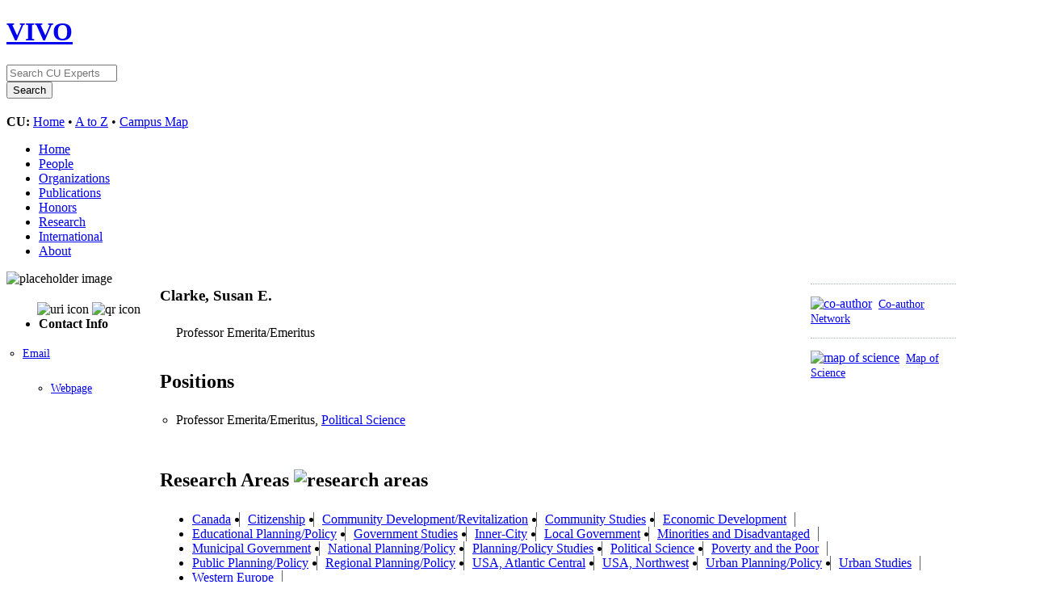

--- FILE ---
content_type: text/html;charset=UTF-8
request_url: https://experts.colorado.edu/display/fisid_105600
body_size: 46410
content:


<!DOCTYPE html>
<html lang="en">
    <head>

<meta charset="utf-8" />
<!-- Google Chrome Frame open source plug-in brings Google Chrome's open web technologies and speedy JavaScript engine to Internet Explorer-->
<meta http-equiv="X-UA-Compatible" content="IE=edge,chrome=1">
<!-- Google Analtyics Search Console Tab -->
<meta name="google-site-verification" content="9WGiEnj8-kkG0SbYKkp39hMTj1WJeQ-Npuz0xhMeQ4o" />

<title>Clarke, Susan  E. | CU Experts | CU Boulder</title>



<!-- vitro base styles (application-wide) -->
<link rel="stylesheet" href="/css/vitro.css" />

<link rel="stylesheet" href="/css/visualization/visualization.css?version=cb65" />
<link rel="stylesheet" href="/css/individual/individual.css?version=1a21" />
<link rel="stylesheet" href="/css/individual/individual-vivo.css?version=b234" />
<link rel="stylesheet" href="/js/jquery-ui/css/smoothness/jquery-ui-1.12.1.css?version=1a21" />
<link rel="stylesheet" type="text/css" href="/css/jquery_plugins/qtip/jquery.qtip.min.css?version=1a21" />

<link rel="stylesheet" href="/css/edit.css" />
<link rel="stylesheet" href="/themes/cu-boulder/css/screen.css" />

<script>
var i18nStrings = {
    allCapitalized: 'All',
};
</script>
<script type="text/javascript" src="/js/jquery-1.12.4.min.js"></script>
<script type="text/javascript" src="/js/jquery-migrate-1.4.1.js"></script>
<script type="text/javascript" src="/js/vitroUtils.js"></script>

<!--[if lt IE 9]>
<script type="text/javascript" src="/js/html5.js"></script>
<![endif]-->

<script type="text/javascript" src="/js/tiny_mce/tiny_mce.js?version=1a21"></script>
<script type="text/javascript" src="/js/jquery_plugins/qtip/jquery.qtip.min.js?version=1a21"></script>
<script type="text/javascript" src="/js/jquery_plugins/jquery.truncator.js?version=ba04"></script>

<!--[if lt IE 7]>
<link rel="stylesheet" href="/themes/cu-boulder/css/ie6.css" />
<![endif]-->

<!--[if IE 7]>
<link rel="stylesheet" href="/themes/cu-boulder/css/ie7.css" />
<![endif]-->

<!--[if (gte IE 6)&(lte IE 8)]>
<script type="text/javascript" src="/js/selectivizr.js"></script>
<![endif]-->

<link rel="alternate" type="application/rdf+xml" href="/individual/fisid_105600/fisid_105600.rdf" /> 

<link rel="shortcut icon" type="image/x-icon" href="/favicon.ico">
    </head>
    
    <body class="display" onload="">
        <div id="banner">

<header id="branding" role="banner">
    <h1 class="vivo-logo"><a title="CU Experts | research & expertise across CU Boulder" href="/"><span class="displace">VIVO</span></a></h1>

    <nav role="navigation">
     
    </nav>
    
    <section id="ucb-search" role="region">

        <div id="ucb-searchform">
	    <form action="/search" name="search" role="search">
	        <div id="ucb-inputwrapper">
		    <input type="text" class="ucb-text" name="querytext"
		    placeholder="Search CU Experts" size="15" maxlength="128"/>
                </div>
                <div id="edit-actions">
                    <input type="submit" id="edit-submit" value="Search">
                </div>
                <!-- <input type="image" src="/themes/cu-boulder/images/ucb-submit.png" value="Search" size="22,23" border="0" /> -->
            </form>
        </div>
        <div id="ucb-culinks"><strong>CU:</strong>
              <a href="http://www.colorado.edu/">Home</a> &bull; <a
              href="http://www.colorado.edu/atoz/">A to Z</a> &bull; <a
              href="http://www.colorado.edu/campusmap/">Campus Map</a>
        </div>
    </section>
</header>
        

<nav id="top-nav" role="navigation">
    <ul id="main-nav" role="list">
            <li role="listitem"><a href="/" title="menu item" >Home</a></li>
            <li role="listitem"><a href="/people" title="menu item" >People</a></li>
            <li role="listitem"><a href="/organizations" title="menu item" >Organizations</a></li>
            <li role="listitem"><a href="/publications" title="menu item" >Publications</a></li>
            <li role="listitem"><a href="/honors" title="menu item" >Honors</a></li>
            <li role="listitem"><a href="/research" title="menu item" >Research</a></li>
            <li role="listitem"><a href="/international" title="menu item" >International</a></li>
            <li role="listitem"><a href="/about" title="menu item" >About</a></li>
    </ul>
</nav>
</div>
<div id="wrapper-content" role="main">        
    
    <!--[if lte IE 8]>
    <noscript>
        <p class="ie-alert">This site uses HTML elements that are not recognized by Internet Explorer 8 and below in the absence of JavaScript. As a result, the site will not be rendered appropriately. To correct this, please either enable JavaScript, upgrade to Internet Explorer 9, or use another browser. Here are the <a href="http://www.enable-javascript.com"  title="java script instructions">instructions for enabling JavaScript in your web browser</a>.</p>
    </noscript>
    <![endif]-->
        
        




<section id="individual-intro" class="vcard person" role="region">

    <section id="share-contact" role="region">
        <!-- Image -->


        <div id="photo-wrapper">        
            <img class="individual-photo" src="/images/placeholders/thumbnail.jpg" title = "no image" alt="placeholder image" width="160" />
</div>
        <!-- Contact Info -->
        <div id="individual-tools-people">
            <span id="iconControlsLeftSide">
                <img id="uriIcon" title="https://experts.colorado.edu/individual/fisid_105600" src="/images/individual/uriIcon.gif" alt="uri icon"/>
					<img id="qrIcon"  src="/images/individual/qr_icon.png" alt="qr icon" />
                	<span id="qrCodeImage" class="hidden">
						<a class="qrCloseLink" href="#"  title="QR Code">Close</a>
					</span>
            </span>
        </div>
    <ul style="font-size:1em;padding-bottom:4px"><li><strong>Contact Info</strong></li></ul>

    
     
         
            <ul id="additional-emails" class="individual-emails" role="list" >
                    <li role="listitem">
                        <a class="email" href="mailto:susan.clarke@Colorado.EDU" title="email">Email</a>
                    </li>
            </ul>





        <!-- Websites -->
             <ul id="individual-ARG_2000028" class="individual-urls" role="list" >
         <li role="listitem">



    <a href="http://polsci.colorado.edu/faculty-staff/faculty/susan-clarke" title="Webpage">Webpage</a> 
    </li>
        </ul>
    </section>

    <section id="individual-info" class="withThumb" role="region">
    <section id="right-hand-column" role="region">


    


            <span id="sparklineHeading">Publications in VIVO</span>

            <div id="vis_container_coauthor">&nbsp;</div>

            <div class="collaboratorship-link-separator"></div>

            <div id="coauthorship_link_container" class="collaboratorship-link-container">
				<div class="collaboratorship-icon">
                    <a href="/vis/author-network/fisid_105600" title="co-author"><img src="/images/visualization/coauthorship/co_author_icon.png" alt="co-author" width="25px" height="25px" /></a>
                </div>
                <div class="collaboratorship-link"><a href="/vis/author-network/fisid_105600" title="Co-author Network">Co-author Network</a></div>
            </div>

            <div class="collaboratorship-link-separator"></div>

  	      	<div id="mapofscience_link_container" class="collaboratorship-link-container">
            	<div class="collaboratorship-icon">
                    <a href="/vis/map-of-science/fisid_105600" title="map of science"><img src="/images/visualization/mapofscience/scimap_icon.png" alt="map of science" width="25px" height="25px" /></a>
                </div>
                <div class="collaboratorship-link"><a href="/vis/map-of-science/fisid_105600" title="map of science">Map of Science</a></div>
            </div>

            

            <script type="text/javascript">
                var visualizationUrl = '/visualizationAjax?uri=https%3A%2F%2Fexperts.colorado.edu%2Findividual%2Ffisid_105600&template=foaf-person-wilma';
                var infoIconSrc = '/images/iconInfo.png';
            </script>


        </section>


        <header>
                <h1 class="foaf-person">
                    <span itemprop="name" class="fn">    Clarke, Susan  E.
</span>
                </h1>
                <section id="preferredTitle">
                     
                            <span itemprop="jobTitle" class="display-title">Professor Emerita/Emeritus</span>
                </section>
            <!-- Positions -->
     <h2 id="relatedBy" class="mainPropGroup" title="">Positions  </h2>
    <ul id="individual-personInPosition" role="list">
         <li role="listitem">

    
    
    Professor Emerita/Emeritus,
<a href="/display/deptid_10184" title="organization name">Political Science</a>  


    </li>
    </ul>
        </header>

        <!-- Overview -->

        <!-- Research Areas -->
     <h2 id="hasResearchArea" class="mainPropGroup" title="">
        Research Areas
        <img id="researchAreaIcon" src="/images/individual/research-group-icon.png" alt="research areas" />
    </h2>
    <ul id="individual-hasResearchArea" role="list" >
         <li role="listitem">
          <a href="/display/spinId_0105300" title="concept name">Canada</a>

    </li>
    <li role="listitem">
          <a href="/display/spinId_0412014" title="concept name">Citizenship</a>

    </li>
    <li role="listitem">
          <a href="/display/spinId_0416018" title="concept name">Community Development/Revitalization</a>

    </li>
    <li role="listitem">
          <a href="/display/spinId_0403042" title="concept name">Community Studies</a>

    </li>
    <li role="listitem">
          <a href="/display/spinId_0901015" title="concept name">Economic Development</a>

    </li>
    <li role="listitem">
          <a href="/display/spinId_0411011" title="concept name">Educational Planning/Policy</a>

    </li>
    <li role="listitem">
          <a href="/display/spinId_0412003" title="concept name">Government Studies</a>

    </li>
    <li role="listitem">
          <a href="/display/spinId_0403012" title="concept name">Inner-City</a>

    </li>
    <li role="listitem">
          <a href="/display/spinId_0412024" title="concept name">Local Government</a>

    </li>
    <li role="listitem">
          <a href="/display/spinId_0403013" title="concept name">Minorities and Disadvantaged</a>

    </li>
    <li role="listitem">
          <a href="/display/spinId_0412022" title="concept name">Municipal Government</a>

    </li>
    <li role="listitem">
          <a href="/display/spinId_0411002" title="concept name">National Planning/Policy</a>

    </li>
    <li role="listitem">
          <a href="/display/spinId_0411000" title="concept name">Planning/Policy Studies</a>

    </li>
    <li role="listitem">
          <a href="/display/spinId_0412000" title="concept name">Political Science</a>

    </li>
    <li role="listitem">
          <a href="/display/spinId_0404013" title="concept name">Poverty and the Poor</a>

    </li>
    <li role="listitem">
          <a href="/display/spinId_0411003" title="concept name">Public Planning/Policy</a>

    </li>
    <li role="listitem">
          <a href="/display/spinId_0411004" title="concept name">Regional Planning/Policy</a>

    </li>
    <li role="listitem">
          <a href="/display/spinId_0105607" title="concept name">USA, Atlantic Central</a>

    </li>
    <li role="listitem">
          <a href="/display/spinId_0105612" title="concept name">USA, Northwest</a>

    </li>
    <li role="listitem">
          <a href="/display/spinId_0411007" title="concept name">Urban Planning/Policy</a>

    </li>
    <li role="listitem">
          <a href="/display/spinId_0403044" title="concept name">Urban Studies</a>

    </li>
    <li role="listitem">
          <a href="/display/spinId_0104400" title="concept name">Western Europe</a>

    </li>
    </ul>

        <!-- Geographic Focus -->

    </section>

</span></section>


<!-- Property group menu or tabs -->


            <nav id="property-group-menu" role="navigation">
                <ul role="list">
                            <li role="listitem"><a href="#research" title="group name">Research</a></li>
                            <li role="listitem"><a href="#publications" title="group name">Publications</a></li>
                            <li role="listitem"><a href="#background" title="group name">Background</a></li>
                            <li role="listitem"><a href="#International_Activities" title="group name">International Activities</a></li>
                </ul>
            </nav>

    <section class="property-group" role="region">
        <nav class="scroll-up" role="navigation">
            <a href="#branding" title="scroll to property group menus">
                <img src="/images/individual/scroll-up.gif" alt="scroll to property group menus" />
            </a>
        </nav>

            <h2 id="research">Research</h2>



            <article class="property" role="article">
                    <h3 id="researchOverview" title="">research overview   </h3>
                <ul class="property-list" role="list" id="researchOverview-noRangeClass-List" displayLimit="1">
    <li role="listitem">


    	Clarke is currently working on a book tentatively called 'Post-Democratic Politics in Denver,' an analysis of local economic development policies and neighborhood regeneration strategies in Denver, 1980-2012.     In addition, she continues work on a long-term project on 'Muslims and Local Governance in London.' A chapter on this project is included in a University of British Columbia Press book on Segmented Cities (in press). A unique database on London borough voting patterns and contextual factors supports continued research on this topic.   
    </li>
                </ul>
            </article> <!-- end property -->

            <article class="property" role="article">
                    <h3 id="freetextKeyword" title="">keywords   </h3>
                <ul class="property-list" role="list" id="freetextKeyword-noRangeClass-List" displayLimit="10">
    <li role="listitem">


    	social entrepreneurship, neighborhood regeneration, local immigration politics and policies, local governance processes 
    </li>
                </ul>
            </article> <!-- end property -->
    </section> <!-- end property-group -->

    <section class="property-group" role="region">
        <nav class="scroll-up" role="navigation">
            <a href="#branding" title="scroll to property group menus">
                <img src="/images/individual/scroll-up.gif" alt="scroll to property group menus" />
            </a>
        </nav>

            <h2 id="publications">Publications</h2>



            <article class="property" role="article">
					<h3 id="relatedBy-Authorship" title="">selected publications   </h3>
                <ul class="property-list" role="list" id="relatedBy-Authorship-List" displayLimit="5">
     
            <li class="subclass" role="listitem">
                <h3>book</h3>
                <ul class="subclass-property-list">
    <li role="listitem">


 


                   <a href="/display/pubid_59851"  title="resource name">The Oxford Handbook of Urban Politics</a>
              <span class="listDateTime">2012</span>

                  <div data-badge-popover="right" data-badge-type="1" data-isbn="0195367863" data-hide-no-mentions="true" class="altmetric-embed" style="display: inline;"></div>


    </li>
    <li role="listitem">


 


                   <a href="/display/pubid_64487"  title="resource name">Budgeting for Immigration Enforcement</a>
              <span class="listDateTime">2011</span>

                  <div data-badge-popover="right" data-badge-type="1" data-isbn="0309221234" data-hide-no-mentions="true" class="altmetric-embed" style="display: inline;"></div>


    </li>
    <li role="listitem">


 


                   <a href="/display/pubid_64486"  title="resource name">Multiethnic Moments</a>
              <span class="listDateTime">2006</span>

                  <div data-badge-popover="right" data-badge-type="1" data-isbn="1592135374" data-hide-no-mentions="true" class="altmetric-embed" style="display: inline;"></div>


    </li>
    <li role="listitem">


 


                   <a href="/display/pubid_59852"  title="resource name">The Work of Cities</a>
              <span class="listDateTime">1998</span>

                  <div data-badge-popover="right" data-badge-type="1" data-isbn="0816628920" data-hide-no-mentions="true" class="altmetric-embed" style="display: inline;"></div>


    </li>
                </ul>
            </li>
            <li class="subclass" role="listitem">
                <h3>chapter</h3>
                <ul class="subclass-property-list">
    <li role="listitem">


 


                   <a href="/display/pubid_64490"  title="resource name">Emerging Research Agendas in Comparative Urban Research</a>
              <span class="listDateTime">2012</span>

                  <div data-badge-popover="right" data-badge-type="1" data-isbn="0195367863" data-hide-no-mentions="true" class="altmetric-embed" style="display: inline;"></div>


    </li>
    <li role="listitem">


 


                   <a href="/display/pubid_64491"  title="resource name">Studying Politics in an Urban World: Research Traditions and New Directions</a>
              <span class="listDateTime">2012</span>

                  <div data-badge-popover="right" data-badge-type="1" data-isbn="0195367863" data-hide-no-mentions="true" class="altmetric-embed" style="display: inline;"></div>


    </li>
    <li role="listitem">


 


                   <a href="/display/pubid_64489"  title="resource name">Economic Development and Infrastructure Policy</a>
              <span class="listDateTime">2012</span>

                  <div data-badge-popover="right" data-badge-type="1" data-isbn="1608719987" data-hide-no-mentions="true" class="altmetric-embed" style="display: inline;"></div>


    </li>
    <li role="listitem">


 


                   <a href="/display/pubid_64492"  title="resource name">Global Cities, Metropolitan cultures, Multicultural politics</a>
              <span class="listDateTime">2012</span>

                  <div data-badge-popover="right" data-badge-type="1" data-isbn="0415671701" data-hide-no-mentions="true" class="altmetric-embed" style="display: inline;"></div>


    </li>
    <li role="listitem">


 


                   <a href="/display/pubid_64493"  title="resource name">Constructing the Politics of Landscape Change</a>
              <span class="listDateTime">2007</span>

                  <div data-badge-popover="right" data-badge-type="1" data-isbn="1402058497" data-hide-no-mentions="true" class="altmetric-embed" style="display: inline;"></div>


    </li>
    <li role="listitem">


 


                   <a href="/display/pubid_64495"  title="resource name">"Thinking Federally" from a Governance Perspective</a>.&nbsp;
                     55-85.
             <span class="listDateTime">2007</span>

  

    </li>
    <li role="listitem">


 


                   <a href="/display/pubid_64494"  title="resource name">Policy Methods in Contextual Perspective</a>
              <span class="listDateTime">2006</span>

                  <div data-badge-popover="right" data-badge-type="1" data-isbn="1574445618" data-hide-no-mentions="true" class="altmetric-embed" style="display: inline;"></div>


    </li>
    <li role="listitem">


 


                   <a href="/display/pubid_64496"  title="resource name">Globalisation and the study of local politics: Is the study of local politics meaningful in a global age?</a>
              <span class="listDateTime">2006</span>

  

    </li>
    <li role="listitem">


 


                   <a href="/display/pubid_64497"  title="resource name">Gays, Rights, and Local Morality Politics</a>
              <span class="listDateTime">2005</span>

  

    </li>
    <li role="listitem">


 


                   <a href="/display/pubid_64498"  title="resource name">Splintering Citizenship and the Prospects for Democratic Inclusion</a>
              <span class="listDateTime">2005</span>

                  <div data-badge-popover="right" data-badge-type="1" data-isbn="1592133592" data-hide-no-mentions="true" class="altmetric-embed" style="display: inline;"></div>


    </li>
                </ul>
            </li>
            <li class="subclass" role="listitem">
                <h3>journal article</h3>
                <ul class="subclass-property-list">
    <li role="listitem">


 


                   <a href="/display/pubid_29751"  title="resource name">All Terrorism Is Local: Resources, Nested Institutions, and Governance for Urban Homeland Security in the American Federal System</a>.&nbsp;
                     <em>Political research quarterly</em>.
                    495-507.
             <span class="listDateTime">2010</span>

         <a href="http://dx.doi.org/10.1177/1065912909334426" target="_blank"><img src="https://img.shields.io/badge/Published%20Version--blue.svg"></a>
                 <div data-badge-popover="right" data-badge-type="1" data-doi="10.1177/1065912909334426" data-hide-no-mentions="true" class="altmetric-embed" style="display: inline;"></div>


    </li>
    <li role="listitem">


 


                   <a href="/display/pubid_29760"  title="resource name">Community and problematic citizenship</a>.&nbsp;
                     <em>Political Geography</em>.
                    22-28.
             <span class="listDateTime">2008</span>

         <a href="http://dx.doi.org/10.1016/j.polgeo.2007.09.003" target="_blank"><img src="https://img.shields.io/badge/Published%20Version--blue.svg"></a>
                 <div data-badge-popover="right" data-badge-type="1" data-doi="10.1016/j.polgeo.2007.09.003" data-hide-no-mentions="true" class="altmetric-embed" style="display: inline;"></div>


    </li>
    <li role="listitem">


 


                   <a href="/display/pubid_64488"  title="resource name">The Politics of Vulnerability: Constructing Local Performance Regimes for Homeland Security</a>.&nbsp;
                     <em>Review of Policy Research</em>.
                    95-114.
             <span class="listDateTime">2006</span>

         <a href="http://dx.doi.org/10.1111/j.1541-1338.2006.00187.x" target="_blank"><img src="https://img.shields.io/badge/Published%20Version--blue.svg"></a>
                 <div data-badge-popover="right" data-badge-type="1" data-doi="10.1111/j.1541-1338.2006.00187.x" data-hide-no-mentions="true" class="altmetric-embed" style="display: inline;"></div>


    </li>
    <li role="listitem">


 


                   <a href="/display/pubid_29756"  title="resource name">Cities in the international marketplace</a>.&nbsp;
                     <em>Political Science</em>.
                    144-146.
             <span class="listDateTime">2004</span>

         <a href="http://dx.doi.org/10.1177/003231870405600222" target="_blank"><img src="https://img.shields.io/badge/Published%20Version--blue.svg"></a>
                 <div data-badge-popover="right" data-badge-type="1" data-doi="10.1177/003231870405600222" data-hide-no-mentions="true" class="altmetric-embed" style="display: inline;"></div>


    </li>
    <li role="listitem">


 


                   <a href="/display/pubid_29742"  title="resource name">The CO-CA cluster: Initiatives for preparing future faculty</a>.&nbsp;
                     <em>PS - Political Science and Politics</em>.
                    720-725.
             <span class="listDateTime">2002</span>

  

    </li>
    <li role="listitem">


 


                   <a href="/display/pubid_29750"  title="resource name">Married to the mouse: Walt Disney World and Orlando</a>.&nbsp;
                     <em>American Political Science Review</em>.
                    635-636.
             <span class="listDateTime">2002</span>

         <a href="http://dx.doi.org/10.1017/S0003055402490363" target="_blank"><img src="https://img.shields.io/badge/Published%20Version--blue.svg"></a>
                 <div data-badge-popover="right" data-badge-type="1" data-doi="10.1017/S0003055402490363" data-hide-no-mentions="true" class="altmetric-embed" style="display: inline;"></div>


    </li>
    <li role="listitem">


 


                   <a href="/display/pubid_7967"  title="resource name">Transcript: Roundtable on the scholarship of teaching and learning in political science</a>.&nbsp;
                     <em>PS - Political Science and Politics</em>.
                    223-228.
             <span class="listDateTime">2002</span>

  

    </li>
    <li role="listitem">


 


                   <a href="/display/pubid_29740"  title="resource name">Response - Well, maybe... : Taking context seriously in analyzing local economic development</a>.&nbsp;
                     <em>Economic Development Quarterly</em>.
                    320-322.
             <span class="listDateTime">2001</span>

         <a href="http://dx.doi.org/10.1177/089124240101500405" target="_blank"><img src="https://img.shields.io/badge/Published%20Version--blue.svg"></a>
                 <div data-badge-popover="right" data-badge-type="1" data-doi="10.1177/089124240101500405" data-hide-no-mentions="true" class="altmetric-embed" style="display: inline;"></div>


    </li>
    <li role="listitem">


 


                   <a href="/display/pubid_29748"  title="resource name">Globalization, democratic governance, and local politics</a>.&nbsp;
                     <em>Urban Affairs Review</em>.
                    148-151.
             <span class="listDateTime">2001</span>

  

    </li>
    <li role="listitem">


 


                   <a href="/display/pubid_29741"  title="resource name">Power and city governance: Comparative perspectives on urban on governance.</a>.&nbsp;
                     <em>Journal of Politics</em>.
                    344-346.
             <span class="listDateTime">2001</span>

         <a href="http://dx.doi.org/10.1086/jop.63.1.2691928" target="_blank"><img src="https://img.shields.io/badge/Published%20Version--blue.svg"></a>
                 <div data-badge-popover="right" data-badge-type="1" data-doi="10.1086/jop.63.1.2691928" data-hide-no-mentions="true" class="altmetric-embed" style="display: inline;"></div>


    </li>
    <li role="listitem">


 


                   <a href="/display/pubid_29738"  title="resource name">Cities in the new millennium: Separate realities - Or shared fates? Introduction</a>.&nbsp;
                     <em>Journal of Urban Affairs</em>.
                    U5-U9.
             <span class="listDateTime">2001</span>

  

    </li>
    <li role="listitem">


 


                   <a href="/display/pubid_29752"  title="resource name">Reconstructing city politics</a>.&nbsp;
                     <em>Urban Affairs Review</em>.
                    443-446.
             <span class="listDateTime">1998</span>

         <a href="http://dx.doi.org/10.1177/107808749803300311" target="_blank"><img src="https://img.shields.io/badge/Published%20Version--blue.svg"></a>
                 <div data-badge-popover="right" data-badge-type="1" data-doi="10.1177/107808749803300311" data-hide-no-mentions="true" class="altmetric-embed" style="display: inline;"></div>


    </li>
    <li role="listitem">


 


                   <a href="/display/pubid_29744"  title="resource name">Local politics in a global era: Thinking locally, acting globally</a>.&nbsp;
                     <em>Annals of the American Academy of Political and Social Science</em>.
                    28-43.
             <span class="listDateTime">1997</span>

         <a href="http://dx.doi.org/10.1177/0002716297551001003" target="_blank"><img src="https://img.shields.io/badge/Published%20Version--blue.svg"></a>
                 <div data-badge-popover="right" data-badge-type="1" data-doi="10.1177/0002716297551001003" data-hide-no-mentions="true" class="altmetric-embed" style="display: inline;"></div>


    </li>
    <li role="listitem">


 


                   <a href="/display/pubid_29758"  title="resource name">Institutional logics and local economic development: A comparative analysis of light American cities</a>.&nbsp;
                     <em>International Journal of Urban and Regional Research</em>.
                    513-+.
             <span class="listDateTime">1995</span>

         <a href="http://dx.doi.org/10.1111/j.1468-2427.1995.tb00526.x" target="_blank"><img src="https://img.shields.io/badge/Published%20Version--blue.svg"></a>
                 <div data-badge-popover="right" data-badge-type="1" data-doi="10.1111/j.1468-2427.1995.tb00526.x" data-hide-no-mentions="true" class="altmetric-embed" style="display: inline;"></div>


    </li>
    <li role="listitem">


 


                   <a href="/display/pubid_29737"  title="resource name">THE FRACTURED METROPOLIS - POLITICAL FRAGMENTATION AND METROPOLITAN SEGREGATION - WEIHER,GR</a>.&nbsp;
                     <em>American Political Science Review</em>.
                    225-226.
             <span class="listDateTime">1993</span>

         <a href="http://dx.doi.org/10.2307/2938999" target="_blank"><img src="https://img.shields.io/badge/Published%20Version--blue.svg"></a>
                 <div data-badge-popover="right" data-badge-type="1" data-doi="10.2307/2938999" data-hide-no-mentions="true" class="altmetric-embed" style="display: inline;"></div>


    </li>
    <li role="listitem">


 


                   <a href="/display/pubid_29735"  title="resource name">THE PROFOUND AND THE MUNDANE - ANALYZING LOCAL ECONOMIC-DEVELOPMENT ACTIVITIES</a>.&nbsp;
                     <em>Urban Geography</em>.
                    78-94.
             <span class="listDateTime">1993</span>

         <a href="http://dx.doi.org/10.2747/0272-3638.14.1.78" target="_blank"><img src="https://img.shields.io/badge/Published%20Version--blue.svg"></a>
                 <div data-badge-popover="right" data-badge-type="1" data-doi="10.2747/0272-3638.14.1.78" data-hide-no-mentions="true" class="altmetric-embed" style="display: inline;"></div>


    </li>
    <li role="listitem">


 


                   <a href="/display/pubid_29745"  title="resource name">PRIVATISM AND URBAN-POLICY IN BRITAIN AND THE UNITED-STATES - BARNEKOV,T, BOYLE,R, RICH,D</a>.&nbsp;
                     <em>Urban Affairs Review</em>.
                    457-465.
             <span class="listDateTime">1991</span>

  

    </li>
    <li role="listitem">


 


                   <a href="/display/pubid_29759"  title="resource name">THE COMPETITIVE CITY - THE POLITICAL-ECONOMY OF SUBURBIA - SCHNEIDER,M</a>.&nbsp;
                     <em>Journal of Politics</em>.
                    981-984.
             <span class="listDateTime">1990</span>

  

    </li>
    <li role="listitem">


 


                   <a href="/display/pubid_29734"  title="resource name">IN SEARCH OF THE CORPSE THE MYSTERIOUS CASE OF LOCAL-POLITICS</a>.&nbsp;
                     <em>Urban Affairs Review</em>.
                    389-412.
             <span class="listDateTime">1990</span>

         <a href="http://dx.doi.org/10.1177/004208169002500302" target="_blank"><img src="https://img.shields.io/badge/Published%20Version--blue.svg"></a>
                 <div data-badge-popover="right" data-badge-type="1" data-doi="10.1177/004208169002500302" data-hide-no-mentions="true" class="altmetric-embed" style="display: inline;"></div>


    </li>
    <li role="listitem">


 


                   <a href="/display/pubid_29757"  title="resource name">IN SEARCH OF THE STRAW MAN - REJOINDER</a>.&nbsp;
                     <em>Urban Affairs Review</em>.
                    419-419.
             <span class="listDateTime">1990</span>

         <a href="http://dx.doi.org/10.1177/004208169002500304" target="_blank"><img src="https://img.shields.io/badge/Published%20Version--blue.svg"></a>
                 <div data-badge-popover="right" data-badge-type="1" data-doi="10.1177/004208169002500304" data-hide-no-mentions="true" class="altmetric-embed" style="display: inline;"></div>


    </li>
    <li role="listitem">


 


                   <a href="/display/pubid_29753"  title="resource name">PRECIOUS PLACE - THE LOCAL GROWTH MACHINE IN AN ERA OF GLOBAL RESTRUCTURING</a>.&nbsp;
                     <em>Urban Geography</em>.
                    185-193.
             <span class="listDateTime">1990</span>

         <a href="http://dx.doi.org/10.2747/0272-3638.11.2.185" target="_blank"><img src="https://img.shields.io/badge/Published%20Version--blue.svg"></a>
                 <div data-badge-popover="right" data-badge-type="1" data-doi="10.2747/0272-3638.11.2.185" data-hide-no-mentions="true" class="altmetric-embed" style="display: inline;"></div>


    </li>
    <li role="listitem">


 


                   <a href="/display/pubid_29739"  title="resource name">THE POLITICS OF CAPITAL-INVESTMENT - THE CASE OF PHILADELPHIA - ADAMS,CT</a>.&nbsp;
                     <em>American Political Science Review</em>.
                    290-291.
             <span class="listDateTime">1990</span>

  

    </li>
    <li role="listitem">


 


                   <a href="/display/pubid_29754"  title="resource name">MOVING TOWARD ENTREPRENEURIAL ECONOMIC-DEVELOPMENT POLICIES - OPPORTUNITIES AND BARRIERS</a>.&nbsp;
                     <em>Policy Studies Journal (PSJ)</em>.
                    574-598.
             <span class="listDateTime">1989</span>

         <a href="http://dx.doi.org/10.1111/j.1541-0072.1989.tb00803.x" target="_blank"><img src="https://img.shields.io/badge/Published%20Version--blue.svg"></a>
                 <div data-badge-popover="right" data-badge-type="1" data-doi="10.1111/j.1541-0072.1989.tb00803.x" data-hide-no-mentions="true" class="altmetric-embed" style="display: inline;"></div>


    </li>
    <li role="listitem">


 


                   <a href="/display/pubid_29755"  title="resource name">THE POLITICAL-ECONOMY OF CORPORATISM - GRANT,W</a>.&nbsp;
                     <em>Environment and Planning C: Government and Policy</em>.
                    359-360.
             <span class="listDateTime">1988</span>

         <a href="http://dx.doi.org/10.1068/c060359" target="_blank"><img src="https://img.shields.io/badge/Published%20Version--blue.svg"></a>
                 <div data-badge-popover="right" data-badge-type="1" data-doi="10.1068/c060359" data-hide-no-mentions="true" class="altmetric-embed" style="display: inline;"></div>


    </li>
    <li role="listitem">


 


                   <a href="/display/pubid_29743"  title="resource name">CITIES IN STRESS - A NEW LOOK AT THE URBAN CRISIS - GOTTDIENER,M</a>.&nbsp;
                     <em>Political Geography Quarterly</em>.
                    94-96.
             <span class="listDateTime">1988</span>

         <a href="http://dx.doi.org/10.1016/0260-9827(88)90040-7" target="_blank"><img src="https://img.shields.io/badge/Published%20Version--blue.svg"></a>
                 <div data-badge-popover="right" data-badge-type="1" data-doi="10.1016/0260-9827(88)90040-7" data-hide-no-mentions="true" class="altmetric-embed" style="display: inline;"></div>


    </li>
    <li role="listitem">


 


                   <a href="/display/pubid_29761"  title="resource name">RESEARCH POLICY AND REVIEW .18. LOSING GROUND - OR LOSING CREDIBILITY - AN EXAMINATION OF A RECENT POLICY DEBATE IN THE UNITED-STATES</a>.&nbsp;
                     <em>Environment and Planning A: Economy and Space</em>.
                    1015-1025.
             <span class="listDateTime">1987</span>

         <a href="http://dx.doi.org/10.1068/a191015" target="_blank"><img src="https://img.shields.io/badge/Published%20Version--blue.svg"></a>
                 <div data-badge-popover="right" data-badge-type="1" data-doi="10.1068/a191015" data-hide-no-mentions="true" class="altmetric-embed" style="display: inline;"></div>


    </li>
    <li role="listitem">


 


                   <a href="/display/pubid_29747"  title="resource name">THE SOCIAL PRODUCTION OF URBAN SPACE - GOTTDIENER,M</a>.&nbsp;
                     <em>American Political Science Review</em>.
                    1415-1417.
             <span class="listDateTime">1986</span>

         <a href="http://dx.doi.org/10.2307/1960946" target="_blank"><img src="https://img.shields.io/badge/Published%20Version--blue.svg"></a>
                 <div data-badge-popover="right" data-badge-type="1" data-doi="10.2307/1960946" data-hide-no-mentions="true" class="altmetric-embed" style="display: inline;"></div>


    </li>
    <li role="listitem">


 


                   <a href="/display/pubid_29749"  title="resource name">PUBLIC-SERVICE PROVISION AND URBAN-DEVELOPMENT - KIRBY,A, KNOX,P, PINCH,S</a>.&nbsp;
                     <em>Political Geography Quarterly</em>.
                    97-98.
             <span class="listDateTime">1986</span>

         <a href="http://dx.doi.org/10.1016/0260-9827(86)90018-2" target="_blank"><img src="https://img.shields.io/badge/Published%20Version--blue.svg"></a>
                 <div data-badge-popover="right" data-badge-type="1" data-doi="10.1016/0260-9827(86)90018-2" data-hide-no-mentions="true" class="altmetric-embed" style="display: inline;"></div>


    </li>
    <li role="listitem">


 


                   <a href="/display/pubid_29746"  title="resource name">SYMPOSIUM - THE LOCAL IMPACTS OF ECONOMIC-CHANGE</a>.&nbsp;
                     <em>Urban Affairs Review</em>.
                    139-141.
             <span class="listDateTime">1985</span>

         <a href="http://dx.doi.org/10.1177/004208168502100201" target="_blank"><img src="https://img.shields.io/badge/Published%20Version--blue.svg"></a>
                 <div data-badge-popover="right" data-badge-type="1" data-doi="10.1177/004208168502100201" data-hide-no-mentions="true" class="altmetric-embed" style="display: inline;"></div>


    </li>
    <li role="listitem">


 


                   <a href="/display/pubid_29736"  title="resource name">NEIGHBORHOOD POLICY OPTIONS - THE REAGAN AGENDA</a>.&nbsp;
                     <em>American Planning Association. Journal of the American Planning Association</em>.
                    493-501.
             <span class="listDateTime">1984</span>

         <a href="http://dx.doi.org/10.1080/01944368408976782" target="_blank"><img src="https://img.shields.io/badge/Published%20Version--blue.svg"></a>
                 <div data-badge-popover="right" data-badge-type="1" data-doi="10.1080/01944368408976782" data-hide-no-mentions="true" class="altmetric-embed" style="display: inline;"></div>


    </li>
                </ul>
            </li>
                    </ul>
            </article> <!-- end property -->
    </section> <!-- end property-group -->

    <section class="property-group" role="region">
        <nav class="scroll-up" role="navigation">
            <a href="#branding" title="scroll to property group menus">
                <img src="/images/individual/scroll-up.gif" alt="scroll to property group menus" />
            </a>
        </nav>

            <h2 id="background">Background</h2>



            <article class="property" role="article">
                    <h3 id="RO_0000056" title="">education and training   </h3>
                <ul class="property-list" role="list" id="RO_0000056-EducationalProcess-List" displayLimit="5">
         <li role="listitem">



    Ph.D.,
<span itemscope itemtype="http://schema.org/CollegeOrUniversity" >
<a itemprop="name" href="/display/unitid_199120" title="organization name">University of North Carolina Chapel Hill</a>
</span>             <span class="listDateTime">1979</span>




    </li>
    <li role="listitem">



    M.A.,
<span itemscope itemtype="http://schema.org/CollegeOrUniversity" >
<a itemprop="name" href="/display/unitid_123961" title="organization name">University of Southern California</a>
</span>             <span class="listDateTime">1968</span>




    </li>
    <li role="listitem">



    B.A.,
<span itemscope itemtype="http://schema.org/CollegeOrUniversity" >
<a itemprop="name" href="/display/unitid_110565" title="organization name">California State University-Fullerton</a>
</span>             <span class="listDateTime">1967</span>




    </li>
                </ul>
            </article> <!-- end property -->

            <article class="property" role="article">
                    <h3 id="relatedBy" title="">awards and honors   </h3>
                <ul class="property-list" role="list" id="relatedBy-AwardReceipt-List" displayLimit="5">
         <li role="listitem">




<a href="/display/awardid_101" title="award name">Best Should Teach Award</a>,
conferred by <a href="/display/deptid_10975" title="conferred by">Graduate School</a>,
<span class="listDateTime">2003</span>

    </li>
    <li role="listitem">




<a href="/display/awardid_77086" title="award name">Elizabeth D. Gee Memorial Lectureship Award</a>,
conferred by <a href="/display/deptid_50017" title="conferred by">University of Colorado President</a>,
<span class="listDateTime">2000</span>

    </li>
                </ul>
            </article> <!-- end property -->
    </section> <!-- end property-group -->

    <section class="property-group" role="region">
        <nav class="scroll-up" role="navigation">
            <a href="#branding" title="scroll to property group menus">
                <img src="/images/individual/scroll-up.gif" alt="scroll to property group menus" />
            </a>
        </nav>

            <h2 id="International_Activities">International Activities</h2>



            <article class="property" role="article">
                    <h3 id="geographicFocus" title="">geographic focus   </h3>
                <ul class="property-list" role="list" id="geographicFocus-GeographicRegion-List" displayLimit="5">
         <li role="listitem">

    	<a href="/individual?uri=http%3A%2F%2Faims.fao.org%2Faos%2Fgeopolitical.owl%23Europe" title="name">Europe</a>&nbsp; Continent

    </li>
    <li role="listitem">

    	<a href="/individual?uri=http%3A%2F%2Faims.fao.org%2Faos%2Fgeopolitical.owl%23northern_America" title="name">North America</a>&nbsp; Continent

    </li>
                </ul>
            </article> <!-- end property -->
    </section> <!-- end property-group -->


    <script>
        var individualRdfUrl = '/individual/fisid_105600/fisid_105600.rdf';
    </script>
<script>
    var imagesPath = '/images';
	var individualUri = 'https://experts.colorado.edu/individual/fisid_105600';
	var individualPhoto = '';
	var exportQrCodeUrl = '/qrcode?uri=https://experts.colorado.edu/individual/fisid_105600';
	var baseUrl = '';
    var i18nStrings = {
        displayLess: 'less',
        displayMoreEllipsis: '... more',
        showMoreContent: 'show more content',
        verboseTurnOff: 'Turn off',
        researchAreaTooltipOne: 'Click an area to view others',
        researchAreaTooltipTwo: 'with the same interest.'
    };
    var i18nStringsUriRdf = {
        shareProfileUri: 'share the URI for this profile',
        viewRDFProfile: 'view profile in RDF format',
        closeString: 'close'
    };
</script>







<script type="text/javascript">
    i18n_confirmDelete = "Are you sure you want to delete this photo?";
</script>

        

</div> <!-- #wrapper-content -->

<footer role="contentinfo">
    <p class="copyright">
            <small>&copy;2026
            Regents of the University of Colorado
             | <a class="terms" href="/termsOfUse" title="terms of use">Terms of Use</a></small> | 
        Powered by <a class="powered-by-vivo" href="http://vivoweb.org" target="_blank" title="powered by VIVO"><strong>VIVO</strong></a>
	        <br/> Data updated last 01/21/2026 22:30 10:30:01 PM
	        <br/> University of Colorado Boulder / CU Boulder
                <br/> Fundamental data on national and international awards provided by Academic Analytics.
    </p>
    
    <nav role="navigation">
        <ul id="footer-nav" role="list">
            <li role="listitem"><a href="/about" title="about">About</a></li>
        </ul>
    </nav>
</footer>


<script type="text/javascript" src="https://www.gstatic.com/charts/loader.js"></script>
<script type="text/javascript" src="/js/visualization/visualization-helper-functions.js?version=ba04"></script>
<script type="text/javascript" src="/js/visualization/sparkline.js?version=ba04"></script>
<script type="text/javascript" src="/js/individual/individualUtils.js?version=ba04"></script>
<script type="text/javascript" src="/js/individual/individualQtipBubble.js?version=ba04"></script>
<script type="text/javascript" src="/js/individual/individualUriRdf.js?version=1a21"></script>
<script type="text/javascript" src="/js/individual/moreLessController.js?version=1a21"></script>
<script type="text/javascript" src="/js/jquery-ui/js/jquery-ui-1.12.1.min.js?version=1a21"></script>
<script type="text/javascript" src="/js/imageUpload/imageUploadUtils.js?version=1a21"></script>
<script async type="text/javascript" src="https://d1bxh8uas1mnw7.cloudfront.net/assets/embed.js"></script>
<script async type="text/javascript" src="//cdn.plu.mx/widget-popup.js"></script>



<!-- Google Tag Manager -->
<script>
var gtag='GTM-PDDPT4';
if (document.location.hostname.search("experts.colorado.edu") !== -1) {
       gtag = 'GTM-KVFJTB5';
}

(function(w,d,s,l,i){w[l]=w[l]||[];w[l].push({'gtm.start':
    new Date().getTime(),event:'gtm.js'});var f=d.getElementsByTagName(s)[0],
    j=d.createElement(s),dl=l!='dataLayer'?'&l='+l:'';j.async=true;j.src=
          'https://www.googletagmanager.com/gtm.js?id='+i+dl;f.parentNode.insertBefore(j,f);
})(window,document,'script','dataLayer',gtag);
</script>
<!-- End Google Tag Manager -->

<!-- For bots and non-javascript - assume it is production -->
<!-- Google Tag Manager (noscript) -->
<noscript><iframe src="https://www.googletagmanager.com/ns.html?id=GTM-KVFJTB5"
height="0" width="0" style="display:none;visibility:hidden"></iframe></noscript>


    </body>
</html>


--- FILE ---
content_type: text/html;charset=UTF-8
request_url: https://experts.colorado.edu/visualizationAjax?uri=https%3A%2F%2Fexperts.colorado.edu%2Findividual%2Ffisid_105600&template=foaf-person-wilma&render_mode=dynamic&vis=person_pub_count&vis_mode=short&container=vis_container_coauthor
body_size: 15507
content:



<div class="staticPageBackground">
    <div id="vis_container_coauthor">
        <script type="text/javascript">
                var visualizationOptions = {
                    width: 150,
                    height: 60,
                    color: '3399CC',
                    chartType: 'ls',
                    chartLabel: 'r'
                };

            function drawPubCountVisualization(providedSparklineImgTD) {

                var unknownYearPublicationCounts = 0;
                var onlyUnknownYearPublications = false;

                var data = new google.visualization.DataTable();
                data.addColumn('string', 'Year');
                data.addColumn('number', 'Publications');
                data.addRows(42);

                var knownYearPublicationCounts = 0;

                    data.setValue(0, 0, '1984');
                    data.setValue(0, 1, 1);
                    knownYearPublicationCounts += 1;
                    data.setValue(1, 0, '1985');
                    data.setValue(1, 1, 1);
                    knownYearPublicationCounts += 1;
                    data.setValue(2, 0, '1986');
                    data.setValue(2, 1, 2);
                    knownYearPublicationCounts += 2;
                    data.setValue(3, 0, '1987');
                    data.setValue(3, 1, 1);
                    knownYearPublicationCounts += 1;
                    data.setValue(4, 0, '1988');
                    data.setValue(4, 1, 2);
                    knownYearPublicationCounts += 2;
                    data.setValue(5, 0, '1989');
                    data.setValue(5, 1, 1);
                    knownYearPublicationCounts += 1;
                    data.setValue(6, 0, '1990');
                    data.setValue(6, 1, 5);
                    knownYearPublicationCounts += 5;
                    data.setValue(7, 0, '1991');
                    data.setValue(7, 1, 1);
                    knownYearPublicationCounts += 1;
                    data.setValue(8, 0, '1992');
                    data.setValue(8, 1, 0);
                    knownYearPublicationCounts += 0;
                    data.setValue(9, 0, '1993');
                    data.setValue(9, 1, 2);
                    knownYearPublicationCounts += 2;
                    data.setValue(10, 0, '1994');
                    data.setValue(10, 1, 0);
                    knownYearPublicationCounts += 0;
                    data.setValue(11, 0, '1995');
                    data.setValue(11, 1, 1);
                    knownYearPublicationCounts += 1;
                    data.setValue(12, 0, '1996');
                    data.setValue(12, 1, 0);
                    knownYearPublicationCounts += 0;
                    data.setValue(13, 0, '1997');
                    data.setValue(13, 1, 1);
                    knownYearPublicationCounts += 1;
                    data.setValue(14, 0, '1998');
                    data.setValue(14, 1, 2);
                    knownYearPublicationCounts += 2;
                    data.setValue(15, 0, '1999');
                    data.setValue(15, 1, 0);
                    knownYearPublicationCounts += 0;
                    data.setValue(16, 0, '2000');
                    data.setValue(16, 1, 0);
                    knownYearPublicationCounts += 0;
                    data.setValue(17, 0, '2001');
                    data.setValue(17, 1, 4);
                    knownYearPublicationCounts += 4;
                    data.setValue(18, 0, '2002');
                    data.setValue(18, 1, 3);
                    knownYearPublicationCounts += 3;
                    data.setValue(19, 0, '2003');
                    data.setValue(19, 1, 0);
                    knownYearPublicationCounts += 0;
                    data.setValue(20, 0, '2004');
                    data.setValue(20, 1, 1);
                    knownYearPublicationCounts += 1;
                    data.setValue(21, 0, '2005');
                    data.setValue(21, 1, 2);
                    knownYearPublicationCounts += 2;
                    data.setValue(22, 0, '2006');
                    data.setValue(22, 1, 4);
                    knownYearPublicationCounts += 4;
                    data.setValue(23, 0, '2007');
                    data.setValue(23, 1, 2);
                    knownYearPublicationCounts += 2;
                    data.setValue(24, 0, '2008');
                    data.setValue(24, 1, 1);
                    knownYearPublicationCounts += 1;
                    data.setValue(25, 0, '2009');
                    data.setValue(25, 1, 0);
                    knownYearPublicationCounts += 0;
                    data.setValue(26, 0, '2010');
                    data.setValue(26, 1, 1);
                    knownYearPublicationCounts += 1;
                    data.setValue(27, 0, '2011');
                    data.setValue(27, 1, 1);
                    knownYearPublicationCounts += 1;
                    data.setValue(28, 0, '2012');
                    data.setValue(28, 1, 5);
                    knownYearPublicationCounts += 5;
                    data.setValue(29, 0, '2013');
                    data.setValue(29, 1, 0);
                    knownYearPublicationCounts += 0;
                    data.setValue(30, 0, '2014');
                    data.setValue(30, 1, 0);
                    knownYearPublicationCounts += 0;
                    data.setValue(31, 0, '2015');
                    data.setValue(31, 1, 0);
                    knownYearPublicationCounts += 0;
                    data.setValue(32, 0, '2016');
                    data.setValue(32, 1, 0);
                    knownYearPublicationCounts += 0;
                    data.setValue(33, 0, '2017');
                    data.setValue(33, 1, 0);
                    knownYearPublicationCounts += 0;
                    data.setValue(34, 0, '2018');
                    data.setValue(34, 1, 0);
                    knownYearPublicationCounts += 0;
                    data.setValue(35, 0, '2019');
                    data.setValue(35, 1, 0);
                    knownYearPublicationCounts += 0;
                    data.setValue(36, 0, '2020');
                    data.setValue(36, 1, 0);
                    knownYearPublicationCounts += 0;
                    data.setValue(37, 0, '2021');
                    data.setValue(37, 1, 0);
                    knownYearPublicationCounts += 0;
                    data.setValue(38, 0, '2022');
                    data.setValue(38, 1, 0);
                    knownYearPublicationCounts += 0;
                    data.setValue(39, 0, '2023');
                    data.setValue(39, 1, 0);
                    knownYearPublicationCounts += 0;
                    data.setValue(40, 0, '2024');
                    data.setValue(40, 1, 0);
                    knownYearPublicationCounts += 0;
                    data.setValue(41, 0, '2025');
                    data.setValue(41, 1, 0);
                    knownYearPublicationCounts += 0;

                var sparklineDataView = new google.visualization.DataView(data);
                sparklineDataView.setColumns([1]);




                sparklineDataView.setRows(data.getFilteredRows([{
                        column: 0,
                        minValue: '2016',
                        maxValue: '2025'
                }]));



                /*
                This means that all the publications have unknown years & we do not need to display
                the sparkline.
                */
                if (unknownYearPublicationCounts > 0 && knownYearPublicationCounts < 1) {

                    onlyUnknownYearPublications = true;

                } else {

                /*
                Test if we want to go for the approach when serving visualizations from a secure site..
                If "https:" is not found in location.protocol then we do everything normally.
                */
                if (location.protocol.indexOf("https") == -1) {
                    /*
                    This condition will make sure that the location protocol (http, https, etc) does not have
                    for word https in it.
                    */

                    var sparkline = new google.visualization.ImageSparkLine(providedSparklineImgTD[0]);
                    sparkline.draw(sparklineDataView, {
                            width: visualizationOptions.width,
                            height: visualizationOptions.height,
                            showAxisLines: false,
                            showValueLabels: false,
                            labelPosition: 'none'
                    });

                } else {

                    var chartValuesForEncoding = new Array();

                    $.each(sparklineDataView.getViewRows(), function(index, value) {
                        chartValuesForEncoding.push(data.getValue(value, 1));
                    });

                    var chartImageURL = constructVisualizationURLForSparkline(
                                extendedEncodeDataForChartURL(chartValuesForEncoding,
                                                              sparklineDataView.getColumnRange(0).max),
                                visualizationOptions);

                    var imageContainer = $(providedSparklineImgTD[0]);

                    imageContainer.image(chartImageURL,
                            function(){
                                imageContainer.empty().append(this);
                                $(this).addClass("google-visualization-sparkline-image");
                            },
                            function(){
                                // For performing any action on failure to
                                // find the image.
                                imageContainer.empty();
                            }
                    );

                }

                }

                var totalPublicationCount = knownYearPublicationCounts + unknownYearPublicationCounts;



                                    var shortSparkRows = sparklineDataView.getViewRows();
                                    var renderedShortSparks = 0;
                                    $.each(shortSparkRows, function(index, value) {
                                        renderedShortSparks += data.getValue(value, 1);
                                    });

                                    /*
                                    In case that there are only unknown publications we want the text to mention these counts,
                                    which would not be mentioned in the other case because the renderedShortSparks only hold counts
                                    of publications which have any date associated with it.
                                    */

                                    var totalPubs = onlyUnknownYearPublications ? unknownYearPublicationCounts : renderedShortSparks;
                                    var sparksText = "";
                                    if ( !onlyUnknownYearPublications ) {

                                        $('#pub_count_short_sparkline_vis td.sparkline_number').text(totalPubs + " in the last 10 full").attr("class", "grey-text");

                                        sparksText += "years";

                                        if (totalPubs !== totalPublicationCount) {
                                        //sparksText += ' (' + totalPublicationCount + ' total)' ;
                                        }
                                        sparksText += "&nbsp;<img class='infoIcon' src='" + infoIconSrc + "' height='16px' width='16px' alt='info icon' title='These numbers are based solely on publications that have been loaded into this VIVO application. If this is your profile, you can enter additional publications below.' />" ;

                                    }
                                    else {
                                    var totalPubs = onlyUnknownYearPublications ? unknownYearPublicationCounts : renderedSparks;

                                    $('#pub_count_short_sparkline_vis td.sparkline_number').html(totalPubs + "  total <img class='infoIcon' src='" + infoIconSrc + "' height='16px' width='16px' alt='info icon' title='These numbers are based solely on publications that have been loaded into this VIVO application. If this is your profile, you can enter additional publications below.' />").attr("class", "grey-text");
                                   }


                $('#pub_count_short_sparkline_vis td.sparkline_text').html(sparksText);


            }

            /*
             * This will activate the visualization. It takes care of creating
             * div elements to hold the actual sparkline image and then calling the
             * drawPubCountVisualization function.
             * */

            $(document).ready(function() {
                var sparklineImgTD;

            /*
             * This is a nuclear option (creating the container in which everything goes)
             * the only reason this will be ever used is the API user never submitted a
             * container ID in which everything goes. The alternative was to let the
             * vis not appear in the calling page at all. So now at least vis appears but
             * appended at the bottom of the body.
             * */

                if ($('#vis_container_coauthor').length === 0) {
                    $('<div/>', {
                        'id': 'vis_container_coauthor'
                    }).appendTo('body');
                }

                if ($('#pub_count_short_sparkline_vis').length === 0) {

                    $('<div/>', {
                        'id': 'pub_count_short_sparkline_vis',
                        'class': 'sparkline_style'
                    }).prependTo('#vis_container_coauthor');

                    var table = $('<table>');
                    table.attr('class', 'sparkline_wrapper_table');
                    var row = $('<tr>');
                    sparklineImgTD = $('<td>');
                    sparklineImgTD.attr('id', 'pub_count_short_sparkline_vis_img');
                    sparklineImgTD.attr('width', visualizationOptions.width);
                    sparklineImgTD.attr('class', 'sparkline_style');

                    row.append(sparklineImgTD);
                    var row2 = $('<tr>');
                    var sparklineNumberTD = $('<td>');
                    sparklineNumberTD.attr('class', 'sparkline_number');
                    sparklineNumberTD.css('text-align', 'left');
                    row2.append(sparklineNumberTD);
                    var row3 = $('<tr>');

                    var sparklineTextTD = $('<td>');
                    sparklineTextTD.attr('class', 'sparkline_text');
                    row3.append(sparklineTextTD);
                    table.append(row);
                    table.append(row2);
                    table.append(row3);
                    table.prependTo('#pub_count_short_sparkline_vis');

                }

                google.charts.load('current', {
                    callback: function() {
                        drawPubCountVisualization(sparklineImgTD)
                    },
                    packages: ['bar', 'corechart', 'table', 'imagesparkline']
                });
            });
        </script>

            </div> <!-- Sparkline Viz -->



        </div>


--- FILE ---
content_type: text/javascript
request_url: https://www.gstatic.com/charts/51/js/jsapi_compiled_imagechart_module.js
body_size: 6450
content:
var gvjs_UT="#00000000",gvjs_VT="ABCDEFGHIJKLMNOPQRSTUVWXYZabcdefghijklmnopqrstuvwxyz0123456789-.",gvjs_WT="__ImageChartId__",gvjs_XT="error: cannot draw chart",gvjs_YT="google-visualization-sparkline-default",gvjs_ZT="google-visualization-sparkline-selected";function gvjs__T(a){if(a instanceof gvjs_Zf)return a;a=gvjs_2f(a);var b=gvjs_0f(a).replace(/(\r\n|\r|\n)/g,gvjs_la);return gvjs_3f(b,a.getDirection())}gvjs_fD.prototype.V3=gvjs_V(7,function(a){gvjs_jD(this,gvjs__T(a))});
function gvjs_0T(a,b,c,d){if(null!=a)for(a=a.firstChild;a;){if(b(a)&&(c.push(a),d)||gvjs_0T(a,b,c,d))return!0;a=a.nextSibling}return!1}function gvjs_1T(a){return Array.prototype.join.call(arguments,"")}function gvjs_hja(a,b){var c=[];return gvjs_0T(a,b,c,!0)?c[0]:void 0}function gvjs_2T(a){var b=gvjs_ija,c=a&&a.colors;return c&&0<c.length?c:(a=(null===a||void 0===a?void 0:a.color)||null)?[a]:b};/*

 Copyright The Closure Library Authors.
 SPDX-License-Identifier: Apache-2.0
*/
function gvjs_3T(a,b,c,d,e){gvjs_MC.call(this,d);this.Ee=new gvjs_Xm(e||"//chart.googleapis.com/chart");this.OO="";this.jy=[];this.E3=[];this.wT=[];this.Qr=[];this.Hsa=[];this.Pva=[];this.YJ=[];this.l1={};this.Eta={};this.IR={};this.Fta={};this.rp(a);this.wg(b,c);this.Xa=gvjs_4T(this)?0:Infinity}gvjs_t(gvjs_3T,gvjs_MC);gvjs_=gvjs_3T.prototype;gvjs_.gha=2048;gvjs_.apa=0;gvjs_.bpa=0;gvjs_.Cb=-Infinity;gvjs_.Pn=null;gvjs_.fya=13.5;gvjs_.j5="333333";gvjs_.E1=null;
gvjs_.J=function(){var a=this.Tb();this.H=this.wa().J("IMG",{src:gvjs_5T(this),"class":"aAAaGVIZSENTINELaAAa-serverchart-image",width:a[0],height:a[1]})};gvjs_.vf=function(a){var b=gvjs_5T(this).toString();if(!(b instanceof gvjs_vf)){var c=/^data:image\//i.test(b);b=gvjs_Wy(b,c)}a.src=gvjs_xf(b);this.H=a};gvjs_.setUri=function(a){this.Ee=a};
function gvjs_5T(a){if(""!=a.OO)var b=gvjs_6T(a,a.OO);else(b=gvjs_6T(a,"e"))||(b=gvjs_6T(a,"s"));b||a.dispatchEvent(new gvjs_7T(a.Ee.toString()));return a.Ee}function gvjs_jja(a,b){var c=[];b.forEach(function(d){d.area=d.area||"bg";d.effect=d.effect||"s";c.push([d.area,d.effect,d.color].join())});c=c.join("|");a.Ld("chf",c)}gvjs_.rp=function(a){this.Ee.Ld("cht",a)};gvjs_.getType=function(){return this.Ee.cg.get("cht")};gvjs_.wg=function(a,b){a=[a||300,b||150].join("x");this.Ee.Ld("chs",a)};
gvjs_.Tb=function(){return this.Ee.cg.get("chs").split("x")};gvjs_.yT=function(a){this.Xa=a};gvjs_.xT=function(a){this.Cb=a};function gvjs_8T(a){a=a.getType();return"br"==a||"bhg"==a||"bhs"==a||"bvg"==a||"bvs"==a}function gvjs_4T(a){a=a.getType();return"p"==a||"p3"==a||"pc"==a}function gvjs_9T(a){a=a.getType();return"br"==a||"bhg"==a||"bhs"==a}gvjs_.isMap=function(){var a=this.getType();return"t"==a||"tuss"==a||"twoc"==a};function gvjs_$T(a){a=a.getType();return"br"==a||"bhs"==a||"bvs"==a}
gvjs_.Ld=function(a,b){this.Ee.Ld(a,b)};gvjs_.removeParameter=function(a){this.Ee.removeParameter(a)};gvjs_.setTitle=function(a){this.Pn=a;this.Ee.Ld("chtt",this.Pn.replace(/\n/g,"|"))};gvjs_.setTitleColor=function(a){this.j5=a;this.Ee.Ld("chts",this.j5+","+this.fya)};gvjs_.getTitleColor=function(){return this.j5};function gvjs_aU(a,b){a.YJ.push(b);a.Ee.Ld("chxt",a.YJ.join(","));return a.YJ.length-1}function gvjs_bU(a,b,c){a.l1[b]=c;b=gvjs_cU(a,a.l1,":|","|");a.Ee.Ld("chxl",b)}
function gvjs_dU(a,b,c,d){var e=Infinity;for(var f=0,g=b.length;f<g;++f){var h=b[f];null!=h&&h<e&&(e=h)}e<a.Xa&&(a.Xa=e);e=-Infinity;f=0;for(g=b.length;f<g;++f)h=b[f],null!=h&&h>e&&(e=h);e>a.Cb&&(a.Cb=e);if(void 0!==d){if(a.wT.length<a.jy.length)throw Error("Cannot start adding legends text after first element.");a.wT.push(d);a.Ee.Ld("chdl",a.wT.join("|"))}a.jy.push(b);a.E3.push(c);a.Ee.Ld("chco",a.E3.join(","))}gvjs_.getData=function(a){return void 0!==a?this.jy[a]:this.jy};
function gvjs_6T(a,b){for(var c=[],d=0,e=a.jy.length;d<e;++d){var f=c,g=d;var h=a;for(var k=a.jy[d],l=a.Xa,m=a.Cb,n=b,p=[],q=0,r=k.length;q<r;++q){var t=k[q];var u="e"==n;if(null===t||void 0===t||isNaN(t)||t<l||t>m)t=u?"__":"_";else if("t"==n)t=String(t);else{var v=.5;m>l&&(v=(t-l)/(m-l));t=u?gvjs_VT.charAt(Math.floor(v*gvjs_eU/64))+gvjs_VT.charAt(Math.floor(v*gvjs_eU%64)):"ABCDEFGHIJKLMNOPQRSTUVWXYZabcdefghijklmnopqrstuvwxyz0123456789".charAt(Math.round(61*v))}p.push(t)}h=p.join("t"==h.OO?",":"");
f[g]=h}c=c.join("t"==b?"|":",");b=null==a.E1?gvjs_1T(b,":",c):gvjs_1T(b,a.E1,":",c);a.Ee.Ld("chd",b);return a.Ee.toString().length<a.gha}function gvjs_cU(a,b,c,d){var e=[],f=0;for(a=a.YJ.length;f<a;++f)b[f]&&e.push(f+c+b[f].join(d));return e.join("|")}var gvjs_eU=Math.pow(64,2)-1;
gvjs_3T.prototype.M=function(){gvjs_3T.G.M.call(this);delete this.Qr;delete this.Hsa;delete this.Pva;delete this.apa;delete this.bpa;delete this.E3;delete this.wT;delete this.jy;this.Ee=null;delete this.Xa;delete this.Cb;this.Pn=null;delete this.YJ;delete this.l1;delete this.Eta;delete this.IR;delete this.Fta};function gvjs_7T(a){gvjs_1h.call(this,"uritoolong");this.uri=a}gvjs_t(gvjs_7T,gvjs_1h);function gvjs_fU(a,b){gvjs_Qn.call(this,b);this.k8=a;this.Sd=new gvjs_wi(this,this.container)}gvjs_o(gvjs_fU,gvjs_Qn);gvjs_=gvjs_fU.prototype;gvjs_.Sc=function(a){this.Sd.Sc(a)};gvjs_.oP=function(a,b,c,d){return b&&(b=b.width,typeof b===gvjs_l&&gvjs_Yy(b)&&(b=Number(b)),typeof b===gvjs_g&&30<=b&&(!d||b<=d))||a&&(b=a.clientWidth,30<=b&&(!d||b<=d))?b:c||400};
gvjs_.qI=function(a,b,c,d,e){return b&&(b=b.height,typeof b===gvjs_l&&gvjs_Yy(b)&&(b=Number(b)),typeof b===gvjs_g&&b>=(e||30)&&(!d||b<=d))||a&&(b=a.clientHeight,b>=(e||30)&&(!d||b<=d))?b:c||200};function gvjs_gU(a){return 0<a.$()&&a.W(0)==gvjs_l?1:0}function gvjs_hU(a,b){gvjs_G(b,"load",a.gx.bind(a));gvjs_G(b,gvjs_Rb,a.Sc.bind(a,gvjs_XT))}gvjs_.gx=function(){gvjs_I(this,gvjs_i,null)};gvjs_.xya=function(a){gvjs_I(this,"on"+a.type,a)};
function gvjs_kja(a){return gvjs_hja(a.container,function(b){return b.tagName?"map"===String(b.tagName).toLowerCase():!1})}function gvjs_iU(a){return"r"==a||"rs"==a}
function gvjs_lja(a,b,c,d){for(var e=Math.floor(1E5*Math.random());c.j(gvjs_WT+e);)e++;e=gvjs_WT+e;var f=c.J(gvjs_ls,{id:e,name:e});c.appendChild(a.container,f);b.useMap="#"+e;(new gvjs_8m(d)).fetch({chof:"json"}).then(function(g){if(g.chartshape){var h=gvjs_kja(a);if(null==h)a.Sc("Cannot create events map");else for(var k=g.chartshape.length-1;0<=k;k--){var l=c.createElement(gvjs_at);l.coords=g.chartshape[k].coords;l.shape=g.chartshape[k].type;for(var m=gvjs_jU.length,n=0;n<m;n++){var p=new gvjs_1h(gvjs_jU[n],
l);p.type=gvjs_jU[n];p.region=g.chartshape[k].name;gvjs_G(l,gvjs_jU[n],a.xya.bind(a,p),!0)}h.appendChild(l)}}})}
gvjs_.Rd=function(a,b,c){a=c||{};if(b&&this.container&&this.k8)if(c=this.IG(b,a)){b=gvjs_5T(c);if(!b||!b.gp){var d=(new gvjs_Xm(gvjs_Ph().location.href)).gp;"http"!=d&&"https"!=d&&gvjs_Ym(b,"http")}if(b.toString().length>c.gha){c=b.cg.get("chs");c=c.split("x");a=gvjs_Oh().createElement(gvjs_Ma);a.width=c[0];a.height=c[1];a.frameBorder="0";a.scrolling="no";a.marginHeight="0";a.marginWidth="0";this.container.appendChild(a);c=a.contentDocument;c||(c=a.contentWindow.document);c.open();c.close();d=c;var e=
d.getElementsByTagName(gvjs_yb)[0];c=d.createElement("form");e.appendChild(c);e=b.cg.cj();e=gvjs_8d(e);for(var f=e.next();!f.done;f=e.next()){f=f.value;var g=b.cg.get(f),h=d.createElement(gvjs_fv);h.type=gvjs_0u;h.name=f;h.value=g;c.appendChild(h)}gvjs_1m(b,null);b=b.toString();b=b instanceof gvjs_vf?b:gvjs_Wy(b);c.action=gvjs_xf(b);c.method="POST";gvjs_hU(this,a);c.submit()}else c.R(this.container),d=c.j(),gvjs_hU(this,d),a.enableEvents&&(a=c.wa(),gvjs_lja(this,d,a,b))}else this.Sc(gvjs_XT)};
gvjs_.IG=function(a,b){var c;b=b||{};var d=this.k8,e,f=!0;switch(d){case 2:var g="lc";break;case 1:f=b.showAxisLines;null==f&&(f=!0);g=f?"lc":"ls";break;case 3:g=b.is3D?"p3":"p";break;case 4:var h=b.isVertical;g=b.isStacked;null==g&&(g=!0);g=g?h?"bvs":"bhs":h?"bvg":"bhg";break;case 5:g=b.cht;break;default:return null}gvjs_hh(this.container);var k=b;var l="lr"==g||"lc"==g||"ls"==g;var m=this.container;h=(c=k&&k.isInternal)?void 0:1E3;var n=c?void 0:1E3;if("t"==g||"tuss"==g||"twoc"==g)h=440,n=220;h=
this.oP(m,k,0,h);k=l?this.qI(m,k,0,n,15):this.qI(m,k,0,n);c||(c=h*k,3E5<c&&(c=Math.sqrt(c/3E5),h/=c,k/=c));c=Math.floor(h);l=Math.floor(k);h=new gvjs_3T(g,c,l);b.addPadding&&(c=k=.19*c,l=m=.19*l,c=[c,k,l,m].join(),h.Ee.Ld("chma",c));if(c=!(b&&b.isInternal))k=h.Tb(),c=parseInt(k[0],10),k=parseInt(k[1],10),c=!(1E3<c||1E3<k?0:3E5>=c*k);if(c)throw Error("Assertion failed: invalid size.");(c=b.title)&&h.setTitle(c);k=b.singleColumnDisplay;var p=a.$();l=a.ca();var q=0<p&&a.W(0)!=gvjs_g;m=0;for(var r=q?
1:0;r<p;){if(a.W(r)==gvjs_g){if(null==k||r==k)break;m++}r++}if(null!=k||3==d)var t=1;c=0;n=!1;for(e=r;e<p;e++)if(a.W(e)==gvjs_g){if(t&&c==t)break;null==k&&a.Ga(e)&&!gvjs_4T(h)&&"s"!=g&&"lxy"!=g&&(n=!0);c++}var u=b.min,v=b.max;if(gvjs_4T(h))u=0,v=null;else if(gvjs_8T(h)){if(!u||gvjs_$T(h)&&1<c)u=0;if(gvjs_$T(h)&&1<c)for(p=0;p<l;p++){var w=0;e=r;for(t=0;t<c;e++)a.W(e)==gvjs_g&&(w+=a.getValue(p,e),t++);if(!v||w>v)v=w}}(u||0===u)&&h.yT(u);(v||0===v)&&h.xT(v);t=b.showCategoryLabels;null==t&&(t=f);if(q&&
t){t=[];for(p=0;p<l;p++)t.push(a.Ha(p,0)||"");if(gvjs_4T(h))b.legend!=gvjs_f&&h.Ld("chdl",t.join("|")),b.labels==gvjs_Zv&&(h.Qr=t,h.Ee.Ld("chl",h.Qr.join("|")));else if(gvjs_9T(h))t.reverse(),gvjs_aU(h,"y"),gvjs_bU(h,0,t);else if((e=gvjs_8T(h))||(e=h.getType(),e="lr"==e||"lc"==e||"ls"==e||"lxy"==e),e||gvjs_iU(g))gvjs_aU(h,"x"),gvjs_bU(h,0,t)}t="r";switch(b.legend){case gvjs_$c:t="l";break;case gvjs_vx:t="t";break;case gvjs_vt:t="b";break;case gvjs_f:n=!1}h.Ee.Ld("chdlp",t);e=r;for(t=0;t<c;e++)if(a.W(e)==
gvjs_g){r=[];q=n?a.Ga(e)||"":void 0;for(p=0;p<l;p++)r.push(a.getValue(p,e));p=gvjs_kU(null!=k?m:t,b);gvjs_dU(h,r,p,q);gvjs_4T(h)&&b.labels==gvjs_Vd&&(h.Qr=r,h.Ee.Ld("chl",h.Qr.join("|")));t++}if(gvjs_8T(h)||gvjs_iU(g)||"gom"==g||"lr"==g||"lc"==g||"ls"==g)t=b.showValueLabels,null==t&&(t=f),t&&(f="y",gvjs_9T(h)&&(f="x"),t=b.valueLabelsInterval,null==t&&gvjs_iU(g)&&null==b.chds&&(t=(h.Cb-h.Xa)/4),gvjs_lU(h,f,{interval:t}));gvjs_8T(h)&&h.Ee.Ld("chbh","a");g=b.firstHiddenColumn;null!=g&&(g-=gvjs_gU(a),
h.E1=g);if(2==d||b.fill){d=c;g=b;f=[];t=null==g.firstHiddenColumn?d:g.firstHiddenColumn;for(c=0;c<t;c++)k=gvjs_kU(c,g),k=["b",k,c,c+1==t?d:c+1,0],f.push(k.join(","));d=f.join("|");h.Ee.Ld("chm",d);d=[];g=h.Xa;d.push(g);d.push(g);gvjs_dU(h,d,"00000000",void 0)}this.ip(h,a,b);this.setBackgroundColor(h,b);return h};gvjs_.setBackgroundColor=function(a,b){b=b.backgroundColor;null!=b&&(b=b.replace("#",""),gvjs_jja(a,[{area:"bg",color:b}]))};
function gvjs_mja(a,b){if(gvjs_iU(a))return b.$()-gvjs_gU(b);switch(a){case "p":case "pc":case "s":return b.ca();case "v":return 3;case "br":case "bhg":case "bhs":case "bvg":case "bvs":case "lc":return b.$()-gvjs_gU(b);case "lxy":return(b.$()-gvjs_gU(b))/2;default:return null}}
gvjs_.ip=function(a,b,c){if("lc"!=a.getType()){var d=c.singleColumnDisplay;if(null==d){c=gvjs_2T(c);b=gvjs_mja(a.getType(),b);b=null===b?c.length:b;d=[];for(var e=0;e<b;e++)d[e]=c[e%c.length];c=d=d.join(",").replace(/#/g,"");gvjs_5T(a).Ld("chco",c)}else c=gvjs_kU(d,c),gvjs_5T(a).Ld("chco",c)}};
function gvjs_lU(a,b,c){c=c||{};b=gvjs_aU(a,b);var d=null!=c.min?c.min:a.Xa,e=null!=c.max?c.max:a.Cb;isFinite(d)&&isFinite(e)?d==e?gvjs_bU(a,b,["",d,""]):(c=c.interval,a.IR[b]=[d,e],void 0!==c&&a.IR[b].push(c),c=gvjs_cU(a,a.IR,",",","),a.Ee.Ld("chxr",c)):(d=isFinite(d)?d:"",e=isFinite(e)?e:"",gvjs_bU(a,b,[d,e]))}
function gvjs_kU(a,b){var c=b.singleColumnDisplay;null!=c&&(a=c);c=(c=b.chco)&&typeof c==gvjs_l&&-1==c.indexOf("|")?c.split(","):gvjs_2T(b);a=c[a%c.length];"#"==a.charAt(0)&&(a=a.substring(1));return a}var gvjs_ija=["#3399CC","#80C65A","#FF0000","#FFCC33","#BBCCED","#3399CC","#990066",gvjs_wr],gvjs_jU=[gvjs_Wt,gvjs_ld,gvjs_kd];function gvjs_mU(a){gvjs_fU.call(this,5,a);this.Q8=null}gvjs_o(gvjs_mU,gvjs_fU);gvjs_mU.prototype.ip=function(a,b,c){null==c.colors&&"s"==a.getType()?a.removeParameter("chco"):gvjs_fU.prototype.ip.call(this,a,b,c)};
gvjs_mU.prototype.IG=function(a,b){if(!a||!this.getContainer())return null;var c=b;c=c?gvjs_x(c):{};b=c.cht;null==b&&(b="lc",c.cht=b);var d=c.chs;null!=d&&(d=d.split("x"),c.width=parseInt(d[0],10),c.height=parseInt(d[1],10));"gom"==b&&(null==c.min&&(c.min=0),null==c.max&&(c.max=100));b=c;c=gvjs_fU.prototype.IG.call(this,a,b);d=b;for(var e in d)if(!gvjs_nja[e]){var f=d[e];if(null!=f){var g=e;gvjs_5T(c).Ld(g,f)}}e=b;b=c.getType();d=null==e.chxt;if(gvjs_iU(b))d&&0==gvjs_gU(a)&&(b=gvjs_aU(c,"x"),gvjs_bU(c,
b,"0 45 90 135 180 225 270 315".split(" ")));else switch(b){case "t":b=a.$();(d=2==b)||this.Sc("The DataTable has an unexpected number of columns.  Expected: 2, actual: "+b);if(d&&gvjs_nU(this,a,0,gvjs_l)&&gvjs_nU(this,a,1,gvjs_g)){b="";for(d=0;d<a.ca();d++)b+=a.getValue(d,0);gvjs_5T(c).Ld("chld",b)}break;case "s":case "lxy":if(d){g=e.chds;g=typeof g===gvjs_l?g.split(","):[];b=g[0];d=g[1];f=g[2];g=g[3];f=void 0!==f?f:b;g=void 0!==g?g:d;var h=e.valueLabelsInterval;gvjs_lU(c,"x",{min:b,max:d,interval:h});
gvjs_lU(c,"y",{min:f,max:g,interval:h})}}(b=null!=e.chds)||(b=e.chm,b=typeof b===gvjs_l&&"N"==b.charAt(0));b&&(c.OO="t");b=e.annotationColumns;if(null!=b&&0!==b.length){d=gvjs_gU(a);e=[];for(f=0;f<b.length;f++){g=b[f];h=g.column;var k=g.positionColumn||d;k-=d;var l=g.color;l=l||"000000";"#"==l.charAt(0)&&(l=l.substring(1));var m={low:-1,medium:0,high:1}[g.priority]||0,n="t";"flag"==g.type&&(n="f");for(var p=0;p<a.ca();p++){var q=a.getValue(p,h);if(null!=q){var r=[];r.push(n+q);r.push(l);r.push(k);
r.push(p);r.push(g.size);r.push(m);r=r.join(",");e.push(r)}}}a=c.Ee.cg.get("chm");null!=a&&0<a.length&&e.push(a);0<e.length&&(a=e.join("|"),c.Ee.Ld("chm",a))}this.Q8=(a=gvjs_5T(c))?a.toString():null;return c};gvjs_mU.prototype.Ooa=function(){return this.Q8};function gvjs_nU(a,b,c,d){b=b.W(c);(c=d==b)||a.Sc("The DataTable column has an unexpected type.  Expected: "+d+", actual: "+b);return c}
var gvjs_nja={annotationColumns:!0,backgroundColor:!0,color:!0,colors:!0,enableEvents:!0,fill:!0,firstHiddenColumn:!0,height:!0,labels:!0,legend:!0,max:!0,min:!0,showCategoryLabels:!0,showValueLabels:!0,singleColumnDisplay:!0,title:!0,width:!0,valueLabelsInterval:!0,chd:!0,chs:!0};function gvjs_oU(a){gvjs_fU.call(this,2,a)}gvjs_o(gvjs_oU,gvjs_fU);function gvjs_pU(a){gvjs_fU.call(this,4,a)}gvjs_o(gvjs_pU,gvjs_fU);function gvjs_qU(a){gvjs_mU.call(this,a)}gvjs_o(gvjs_qU,gvjs_mU);gvjs_qU.prototype.IG=function(a,b){b=b?gvjs_x(b):{};a=a.Gr();a.G_(0,[["",0,0,0,0]]);a.Yn([["",0,0,0,0]]);b.cht="lc";b.color=gvjs_UT;b.colors=[gvjs_UT];b.legend=gvjs_f;var c=b.monochrome?"000000":"",d="1:"+(a.ca()-2),e=b.candlestickWidth;e=typeof e===gvjs_g?String(e):"20";b.chm=["F",c,"0",d,e].join();return gvjs_mU.prototype.IG.call(this,a,b)};function gvjs_rU(a){gvjs_fU.call(this,1,a)}gvjs_o(gvjs_rU,gvjs_fU);function gvjs_sU(a){gvjs_fU.call(this,3,a)}gvjs_o(gvjs_sU,gvjs_fU);function gvjs_tU(a,b){gvjs_Qn.call(this,a);this.Se=new gvjs_$n;this.xr=[];this.bm=[];this.ea=new gvjs_KA(this);this.D=b||gvjs_Oh()}gvjs_o(gvjs_tU,gvjs_Qn);gvjs_=gvjs_tU.prototype;gvjs_.getSelection=function(){return this.Se.getSelection()};gvjs_.setSelection=function(a){var b=this.Se.setSelection(a);if(this.container){var c=gvjs_ao(b.An,gvjs_Fb);for(a=0;a<c.length;a++)gvjs_uU(this,c[a],gvjs_YT);b=gvjs_ao(b.uB,gvjs_Fb);for(a=0;a<b.length;a++)gvjs_uU(this,b[a],gvjs_ZT)}};
function gvjs_oja(a,b,c){c=c.labelPosition;a.D.qc(a.container);var d=a.D.J(gvjs_ss,{"class":gvjs_YT}),e=a.D.J(gvjs_ts,{"class":gvjs_YT});a.D.appendChild(a.container,d);a.D.appendChild(d,e);a.xr=[];a.bm=[];var f=a.D.J(gvjs_vs,{"class":gvjs_YT});for(d=0;d<b.$();d++){var g=null,h=gvjs_eo(a.Se,d)?gvjs_ZT:gvjs_YT;h=a.D.J(gvjs_us,{"class":h});a.D.appendChild(f,h);a.xr[d]=h}c==gvjs_$c&&(g=a.D.J(gvjs_vs,{"class":gvjs_YT}),a.D.appendChild(e,g));a.D.appendChild(e,f);c==gvjs_j&&(g=a.D.J(gvjs_vs,{"class":gvjs_YT}),
a.D.appendChild(e,g));if(g)for(d=0;d<b.$();d++)c=a.D.J(gvjs_us,{"class":a.xr[d].className}),a.D.appendChild(g,c),a.bm[d]=c}
function gvjs_pja(a,b,c){c=c.labelPosition;a.D.qc(a.container);var d=a.D.J(gvjs_ss,{"class":gvjs_YT}),e=a.D.J(gvjs_ts,{"class":gvjs_YT});a.D.appendChild(a.container,d);a.D.appendChild(d,e);a.xr=[];a.bm=[];for(d=0;d<b.$();d++){var f=gvjs_YT;gvjs_eo(a.Se,d)&&(f=gvjs_ZT);var g=a.D.J(gvjs_vs,{"class":f});a.D.appendChild(e,g);var h=a.D.J(gvjs_us,{"class":f});c==gvjs_j?(a.D.appendChild(g,h),f=a.D.J(gvjs_us,{"class":f}),a.D.appendChild(g,f),a.xr[d]=h,a.bm[d]=f):(c==gvjs_$c&&(f=a.D.J(gvjs_us,{"class":f}),
a.D.appendChild(g,f),a.bm[d]=f),a.D.appendChild(g,h));a.xr[d]=h}}function gvjs_vU(a,b){for(var c=0;c<b.length;c++){var d=b[c];a.ea.o(d,gvjs_gd,gvjs_s(a.UC,a,c));a.ea.o(d,gvjs_kd,gvjs_s(a.xqa,a,c));a.ea.o(d,gvjs_ld,gvjs_s(a.yqa,a,c))}}function gvjs_qja(a,b){for(var c=0;c<a.bm.length;c++)a.D.V3(a.bm[c],b.Ga(c))}
gvjs_.Rd=function(a,b,c){var d=c||{},e=0;typeof d.title===gvjs_l&&(d.title=[d.title]);gvjs_Zg(new gvjs_wi(this,this.container),gvjs_s(function(){this.lM(b);"h"==d.layout?gvjs_oja(this,b,d):gvjs_pja(this,b,d);var f=d.labelPosition==gvjs_$c||d.labelPosition==gvjs_j,g="h"==d.layout;gvjs_vU(this,this.xr);f&&(gvjs_qja(this,b),gvjs_vU(this,this.bm));for(var h=this.xr,k=0;k<h.length;k++){var l=h[k],m=new gvjs_fU(1,l),n=gvjs_x(d),p=m.oP(this.container,d),q=m.qI(this.container,d);g?(p&&(n.width=Math.floor(p/
h.length-2)),q&&(n.height=q-2),f&&(n.height-=this.bm[0].clientHeight)):(q&&(n.height=Math.floor(q/h.length-2)),p&&(n.width=p-2),f&&(n.width-=this.bm[0].clientWidth));n.title=d.title?d.title[k]:null;n.min=d.min?d.min[k]:null;n.max=d.max?d.max[k]:null;n.singleColumnDisplay=k;gvjs_oi(m,gvjs_Rb,gvjs_s(function(r){gvjs_I(this,gvjs_Rb,r)},this));gvjs_oi(m,gvjs_i,gvjs_s(function(){e++;e==h.length&&gvjs_I(this,gvjs_i,{})},this));m.draw(b,n);l.firstChild.className="google-visualization-sparkline-image"}},
this))};gvjs_.UC=function(a){a=gvjs_eo(this.Se,a)?null:[{column:a}];this.setSelection(a);gvjs_I(this,gvjs_k,{})};gvjs_.xqa=function(a){gvjs_uU(this,a,gvjs_eo(this.Se,a)?gvjs_ZT:gvjs_YT)};gvjs_.yqa=function(a){gvjs_uU(this,a,"google-visualization-sparkline-over")};function gvjs_uU(a,b,c){a.xr[b].className=c;a.bm[b]&&(a.bm[b].className=c)}gvjs_.lM=function(a){for(var b=a.$(),c=0;c<b;c++){var d=a.W(c);if(d!=gvjs_g)throw Error("Invalid type in column "+c+". Expected: number, actual: "+d+".");}};
gvjs_.M=function(){gvjs_E(this.ea);delete this.ea;delete this.xr;delete this.bm;gvjs_Qn.prototype.M.call(this)};gvjs_q(gvjs_vc,gvjs_mU,void 0);gvjs_mU.prototype.getImageUrl=gvjs_mU.prototype.Ooa;gvjs_mU.prototype.draw=gvjs_mU.prototype.draw;gvjs_q(gvjs_sc,gvjs_oU,void 0);gvjs_oU.prototype.draw=gvjs_oU.prototype.draw;gvjs_q(gvjs_tc,gvjs_pU,void 0);gvjs_pU.prototype.draw=gvjs_pU.prototype.draw;gvjs_q(gvjs_uc,gvjs_qU,void 0);gvjs_qU.prototype.draw=gvjs_qU.prototype.draw;gvjs_q(gvjs_wc,gvjs_rU,void 0);gvjs_rU.prototype.draw=gvjs_rU.prototype.draw;gvjs_q(gvjs_xc,gvjs_sU,void 0);gvjs_sU.prototype.draw=gvjs_sU.prototype.draw;
gvjs_q(gvjs_yc,gvjs_tU,void 0);gvjs_tU.prototype.draw=gvjs_tU.prototype.draw;gvjs_tU.prototype.getSelection=gvjs_tU.prototype.getSelection;gvjs_tU.prototype.setSelection=gvjs_tU.prototype.setSelection;
